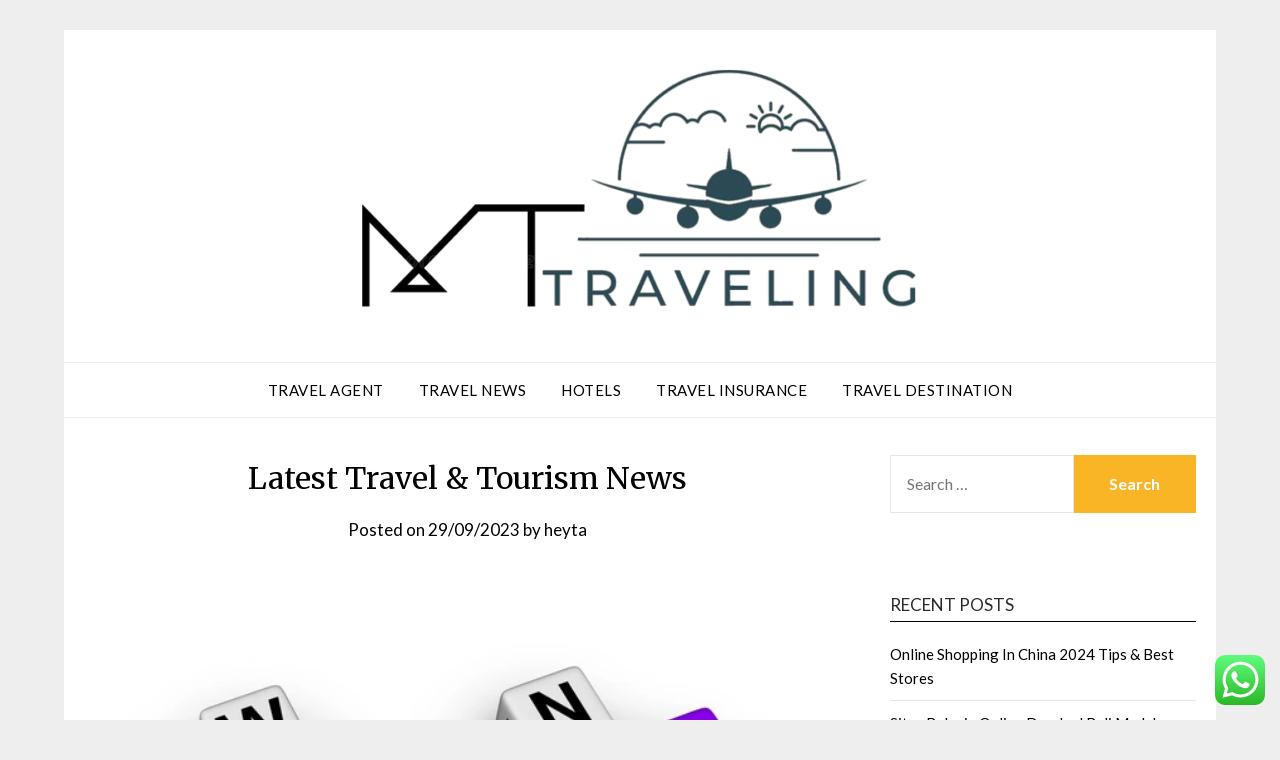

--- FILE ---
content_type: text/html; charset=UTF-8
request_url: https://mytraveling.my.id/latest-travel-tourism-news-2.html
body_size: 13776
content:
<!doctype html>
<html lang="en-US" prefix="og: https://ogp.me/ns#">
<head>
	<meta charset="UTF-8">
	<meta name="viewport" content="width=device-width, initial-scale=1">
	<link rel="profile" href="https://gmpg.org/xfn/11">
	
<!-- Search Engine Optimization by Rank Math PRO - https://rankmath.com/ -->
<title>Latest Travel &amp; Tourism News - MT</title>
<meta name="description" content="Discover exciting world occasions, luxury travel deals, security suggestions and more. View the most recent worldwide travel news and data at T+L. This"/>
<meta name="robots" content="index, follow, max-snippet:-1, max-video-preview:-1, max-image-preview:large"/>
<link rel="canonical" href="https://mytraveling.my.id/latest-travel-tourism-news-2.html" />
<meta property="og:locale" content="en_US" />
<meta property="og:type" content="article" />
<meta property="og:title" content="Latest Travel &amp; Tourism News - MT" />
<meta property="og:description" content="Discover exciting world occasions, luxury travel deals, security suggestions and more. View the most recent worldwide travel news and data at T+L. This" />
<meta property="og:url" content="https://mytraveling.my.id/latest-travel-tourism-news-2.html" />
<meta property="og:site_name" content="MT" />
<meta property="article:tag" content="Travel News" />
<meta property="article:section" content="Travel News" />
<meta property="article:published_time" content="2023-09-29T10:38:00+07:00" />
<meta name="twitter:card" content="summary_large_image" />
<meta name="twitter:title" content="Latest Travel &amp; Tourism News - MT" />
<meta name="twitter:description" content="Discover exciting world occasions, luxury travel deals, security suggestions and more. View the most recent worldwide travel news and data at T+L. This" />
<meta name="twitter:label1" content="Written by" />
<meta name="twitter:data1" content="heyta" />
<meta name="twitter:label2" content="Time to read" />
<meta name="twitter:data2" content="Less than a minute" />
<script type="application/ld+json" class="rank-math-schema-pro">{"@context":"https://schema.org","@graph":[{"@type":["Person","Organization"],"@id":"https://mytraveling.my.id/#person","name":"MT","logo":{"@type":"ImageObject","@id":"https://mytraveling.my.id/#logo","url":"https://mytraveling.my.id/wp-content/uploads/2024/11/cropped-cropped-bg111-1-150x150.png","contentUrl":"https://mytraveling.my.id/wp-content/uploads/2024/11/cropped-cropped-bg111-1-150x150.png","caption":"MT","inLanguage":"en-US"},"image":{"@type":"ImageObject","@id":"https://mytraveling.my.id/#logo","url":"https://mytraveling.my.id/wp-content/uploads/2024/11/cropped-cropped-bg111-1-150x150.png","contentUrl":"https://mytraveling.my.id/wp-content/uploads/2024/11/cropped-cropped-bg111-1-150x150.png","caption":"MT","inLanguage":"en-US"}},{"@type":"WebSite","@id":"https://mytraveling.my.id/#website","url":"https://mytraveling.my.id","name":"MT","publisher":{"@id":"https://mytraveling.my.id/#person"},"inLanguage":"en-US"},{"@type":"ImageObject","@id":"https://image.shutterstock.com/image-illustration/world-travel-news-600w-105079283.jpg","url":"https://image.shutterstock.com/image-illustration/world-travel-news-600w-105079283.jpg","width":"200","height":"200","inLanguage":"en-US"},{"@type":"WebPage","@id":"https://mytraveling.my.id/latest-travel-tourism-news-2.html#webpage","url":"https://mytraveling.my.id/latest-travel-tourism-news-2.html","name":"Latest Travel &amp; Tourism News - MT","datePublished":"2023-09-29T10:38:00+07:00","dateModified":"2023-09-29T10:38:00+07:00","isPartOf":{"@id":"https://mytraveling.my.id/#website"},"primaryImageOfPage":{"@id":"https://image.shutterstock.com/image-illustration/world-travel-news-600w-105079283.jpg"},"inLanguage":"en-US"},{"@type":"Person","@id":"https://mytraveling.my.id/author/heyta","name":"heyta","url":"https://mytraveling.my.id/author/heyta","image":{"@type":"ImageObject","@id":"https://secure.gravatar.com/avatar/878a048e06d6d0503f84665fd4e01679193a59026490fe7af11df282fef1c053?s=96&amp;d=mm&amp;r=g","url":"https://secure.gravatar.com/avatar/878a048e06d6d0503f84665fd4e01679193a59026490fe7af11df282fef1c053?s=96&amp;d=mm&amp;r=g","caption":"heyta","inLanguage":"en-US"},"sameAs":["https://mytraveling.my.id/"]},{"@type":"BlogPosting","headline":"Latest Travel &amp; Tourism News - MT","datePublished":"2023-09-29T10:38:00+07:00","dateModified":"2023-09-29T10:38:00+07:00","articleSection":"Travel News","author":{"@id":"https://mytraveling.my.id/author/heyta","name":"heyta"},"publisher":{"@id":"https://mytraveling.my.id/#person"},"description":"Discover exciting world occasions, luxury travel deals, security suggestions and more. View the most recent worldwide travel news and data at T+L. This","name":"Latest Travel &amp; Tourism News - MT","@id":"https://mytraveling.my.id/latest-travel-tourism-news-2.html#richSnippet","isPartOf":{"@id":"https://mytraveling.my.id/latest-travel-tourism-news-2.html#webpage"},"image":{"@id":"https://image.shutterstock.com/image-illustration/world-travel-news-600w-105079283.jpg"},"inLanguage":"en-US","mainEntityOfPage":{"@id":"https://mytraveling.my.id/latest-travel-tourism-news-2.html#webpage"}}]}</script>
<!-- /Rank Math WordPress SEO plugin -->

<link rel='dns-prefetch' href='//fonts.googleapis.com' />
<link rel="alternate" type="application/rss+xml" title="MT &raquo; Feed" href="https://mytraveling.my.id/feed" />
<link rel="alternate" title="oEmbed (JSON)" type="application/json+oembed" href="https://mytraveling.my.id/wp-json/oembed/1.0/embed?url=https%3A%2F%2Fmytraveling.my.id%2Flatest-travel-tourism-news-2.html" />
<link rel="alternate" title="oEmbed (XML)" type="text/xml+oembed" href="https://mytraveling.my.id/wp-json/oembed/1.0/embed?url=https%3A%2F%2Fmytraveling.my.id%2Flatest-travel-tourism-news-2.html&#038;format=xml" />
<style id='wp-img-auto-sizes-contain-inline-css' type='text/css'>
img:is([sizes=auto i],[sizes^="auto," i]){contain-intrinsic-size:3000px 1500px}
/*# sourceURL=wp-img-auto-sizes-contain-inline-css */
</style>

<link rel='stylesheet' id='ht_ctc_main_css-css' href='https://mytraveling.my.id/wp-content/plugins/click-to-chat-for-whatsapp/new/inc/assets/css/main.css?ver=4.36' type='text/css' media='all' />
<style id='wp-emoji-styles-inline-css' type='text/css'>

	img.wp-smiley, img.emoji {
		display: inline !important;
		border: none !important;
		box-shadow: none !important;
		height: 1em !important;
		width: 1em !important;
		margin: 0 0.07em !important;
		vertical-align: -0.1em !important;
		background: none !important;
		padding: 0 !important;
	}
/*# sourceURL=wp-emoji-styles-inline-css */
</style>
<link rel='stylesheet' id='wp-block-library-css' href='https://mytraveling.my.id/wp-includes/css/dist/block-library/style.min.css?ver=6.9' type='text/css' media='all' />
<style id='global-styles-inline-css' type='text/css'>
:root{--wp--preset--aspect-ratio--square: 1;--wp--preset--aspect-ratio--4-3: 4/3;--wp--preset--aspect-ratio--3-4: 3/4;--wp--preset--aspect-ratio--3-2: 3/2;--wp--preset--aspect-ratio--2-3: 2/3;--wp--preset--aspect-ratio--16-9: 16/9;--wp--preset--aspect-ratio--9-16: 9/16;--wp--preset--color--black: #000000;--wp--preset--color--cyan-bluish-gray: #abb8c3;--wp--preset--color--white: #ffffff;--wp--preset--color--pale-pink: #f78da7;--wp--preset--color--vivid-red: #cf2e2e;--wp--preset--color--luminous-vivid-orange: #ff6900;--wp--preset--color--luminous-vivid-amber: #fcb900;--wp--preset--color--light-green-cyan: #7bdcb5;--wp--preset--color--vivid-green-cyan: #00d084;--wp--preset--color--pale-cyan-blue: #8ed1fc;--wp--preset--color--vivid-cyan-blue: #0693e3;--wp--preset--color--vivid-purple: #9b51e0;--wp--preset--gradient--vivid-cyan-blue-to-vivid-purple: linear-gradient(135deg,rgb(6,147,227) 0%,rgb(155,81,224) 100%);--wp--preset--gradient--light-green-cyan-to-vivid-green-cyan: linear-gradient(135deg,rgb(122,220,180) 0%,rgb(0,208,130) 100%);--wp--preset--gradient--luminous-vivid-amber-to-luminous-vivid-orange: linear-gradient(135deg,rgb(252,185,0) 0%,rgb(255,105,0) 100%);--wp--preset--gradient--luminous-vivid-orange-to-vivid-red: linear-gradient(135deg,rgb(255,105,0) 0%,rgb(207,46,46) 100%);--wp--preset--gradient--very-light-gray-to-cyan-bluish-gray: linear-gradient(135deg,rgb(238,238,238) 0%,rgb(169,184,195) 100%);--wp--preset--gradient--cool-to-warm-spectrum: linear-gradient(135deg,rgb(74,234,220) 0%,rgb(151,120,209) 20%,rgb(207,42,186) 40%,rgb(238,44,130) 60%,rgb(251,105,98) 80%,rgb(254,248,76) 100%);--wp--preset--gradient--blush-light-purple: linear-gradient(135deg,rgb(255,206,236) 0%,rgb(152,150,240) 100%);--wp--preset--gradient--blush-bordeaux: linear-gradient(135deg,rgb(254,205,165) 0%,rgb(254,45,45) 50%,rgb(107,0,62) 100%);--wp--preset--gradient--luminous-dusk: linear-gradient(135deg,rgb(255,203,112) 0%,rgb(199,81,192) 50%,rgb(65,88,208) 100%);--wp--preset--gradient--pale-ocean: linear-gradient(135deg,rgb(255,245,203) 0%,rgb(182,227,212) 50%,rgb(51,167,181) 100%);--wp--preset--gradient--electric-grass: linear-gradient(135deg,rgb(202,248,128) 0%,rgb(113,206,126) 100%);--wp--preset--gradient--midnight: linear-gradient(135deg,rgb(2,3,129) 0%,rgb(40,116,252) 100%);--wp--preset--font-size--small: 13px;--wp--preset--font-size--medium: 20px;--wp--preset--font-size--large: 36px;--wp--preset--font-size--x-large: 42px;--wp--preset--spacing--20: 0.44rem;--wp--preset--spacing--30: 0.67rem;--wp--preset--spacing--40: 1rem;--wp--preset--spacing--50: 1.5rem;--wp--preset--spacing--60: 2.25rem;--wp--preset--spacing--70: 3.38rem;--wp--preset--spacing--80: 5.06rem;--wp--preset--shadow--natural: 6px 6px 9px rgba(0, 0, 0, 0.2);--wp--preset--shadow--deep: 12px 12px 50px rgba(0, 0, 0, 0.4);--wp--preset--shadow--sharp: 6px 6px 0px rgba(0, 0, 0, 0.2);--wp--preset--shadow--outlined: 6px 6px 0px -3px rgb(255, 255, 255), 6px 6px rgb(0, 0, 0);--wp--preset--shadow--crisp: 6px 6px 0px rgb(0, 0, 0);}:where(.is-layout-flex){gap: 0.5em;}:where(.is-layout-grid){gap: 0.5em;}body .is-layout-flex{display: flex;}.is-layout-flex{flex-wrap: wrap;align-items: center;}.is-layout-flex > :is(*, div){margin: 0;}body .is-layout-grid{display: grid;}.is-layout-grid > :is(*, div){margin: 0;}:where(.wp-block-columns.is-layout-flex){gap: 2em;}:where(.wp-block-columns.is-layout-grid){gap: 2em;}:where(.wp-block-post-template.is-layout-flex){gap: 1.25em;}:where(.wp-block-post-template.is-layout-grid){gap: 1.25em;}.has-black-color{color: var(--wp--preset--color--black) !important;}.has-cyan-bluish-gray-color{color: var(--wp--preset--color--cyan-bluish-gray) !important;}.has-white-color{color: var(--wp--preset--color--white) !important;}.has-pale-pink-color{color: var(--wp--preset--color--pale-pink) !important;}.has-vivid-red-color{color: var(--wp--preset--color--vivid-red) !important;}.has-luminous-vivid-orange-color{color: var(--wp--preset--color--luminous-vivid-orange) !important;}.has-luminous-vivid-amber-color{color: var(--wp--preset--color--luminous-vivid-amber) !important;}.has-light-green-cyan-color{color: var(--wp--preset--color--light-green-cyan) !important;}.has-vivid-green-cyan-color{color: var(--wp--preset--color--vivid-green-cyan) !important;}.has-pale-cyan-blue-color{color: var(--wp--preset--color--pale-cyan-blue) !important;}.has-vivid-cyan-blue-color{color: var(--wp--preset--color--vivid-cyan-blue) !important;}.has-vivid-purple-color{color: var(--wp--preset--color--vivid-purple) !important;}.has-black-background-color{background-color: var(--wp--preset--color--black) !important;}.has-cyan-bluish-gray-background-color{background-color: var(--wp--preset--color--cyan-bluish-gray) !important;}.has-white-background-color{background-color: var(--wp--preset--color--white) !important;}.has-pale-pink-background-color{background-color: var(--wp--preset--color--pale-pink) !important;}.has-vivid-red-background-color{background-color: var(--wp--preset--color--vivid-red) !important;}.has-luminous-vivid-orange-background-color{background-color: var(--wp--preset--color--luminous-vivid-orange) !important;}.has-luminous-vivid-amber-background-color{background-color: var(--wp--preset--color--luminous-vivid-amber) !important;}.has-light-green-cyan-background-color{background-color: var(--wp--preset--color--light-green-cyan) !important;}.has-vivid-green-cyan-background-color{background-color: var(--wp--preset--color--vivid-green-cyan) !important;}.has-pale-cyan-blue-background-color{background-color: var(--wp--preset--color--pale-cyan-blue) !important;}.has-vivid-cyan-blue-background-color{background-color: var(--wp--preset--color--vivid-cyan-blue) !important;}.has-vivid-purple-background-color{background-color: var(--wp--preset--color--vivid-purple) !important;}.has-black-border-color{border-color: var(--wp--preset--color--black) !important;}.has-cyan-bluish-gray-border-color{border-color: var(--wp--preset--color--cyan-bluish-gray) !important;}.has-white-border-color{border-color: var(--wp--preset--color--white) !important;}.has-pale-pink-border-color{border-color: var(--wp--preset--color--pale-pink) !important;}.has-vivid-red-border-color{border-color: var(--wp--preset--color--vivid-red) !important;}.has-luminous-vivid-orange-border-color{border-color: var(--wp--preset--color--luminous-vivid-orange) !important;}.has-luminous-vivid-amber-border-color{border-color: var(--wp--preset--color--luminous-vivid-amber) !important;}.has-light-green-cyan-border-color{border-color: var(--wp--preset--color--light-green-cyan) !important;}.has-vivid-green-cyan-border-color{border-color: var(--wp--preset--color--vivid-green-cyan) !important;}.has-pale-cyan-blue-border-color{border-color: var(--wp--preset--color--pale-cyan-blue) !important;}.has-vivid-cyan-blue-border-color{border-color: var(--wp--preset--color--vivid-cyan-blue) !important;}.has-vivid-purple-border-color{border-color: var(--wp--preset--color--vivid-purple) !important;}.has-vivid-cyan-blue-to-vivid-purple-gradient-background{background: var(--wp--preset--gradient--vivid-cyan-blue-to-vivid-purple) !important;}.has-light-green-cyan-to-vivid-green-cyan-gradient-background{background: var(--wp--preset--gradient--light-green-cyan-to-vivid-green-cyan) !important;}.has-luminous-vivid-amber-to-luminous-vivid-orange-gradient-background{background: var(--wp--preset--gradient--luminous-vivid-amber-to-luminous-vivid-orange) !important;}.has-luminous-vivid-orange-to-vivid-red-gradient-background{background: var(--wp--preset--gradient--luminous-vivid-orange-to-vivid-red) !important;}.has-very-light-gray-to-cyan-bluish-gray-gradient-background{background: var(--wp--preset--gradient--very-light-gray-to-cyan-bluish-gray) !important;}.has-cool-to-warm-spectrum-gradient-background{background: var(--wp--preset--gradient--cool-to-warm-spectrum) !important;}.has-blush-light-purple-gradient-background{background: var(--wp--preset--gradient--blush-light-purple) !important;}.has-blush-bordeaux-gradient-background{background: var(--wp--preset--gradient--blush-bordeaux) !important;}.has-luminous-dusk-gradient-background{background: var(--wp--preset--gradient--luminous-dusk) !important;}.has-pale-ocean-gradient-background{background: var(--wp--preset--gradient--pale-ocean) !important;}.has-electric-grass-gradient-background{background: var(--wp--preset--gradient--electric-grass) !important;}.has-midnight-gradient-background{background: var(--wp--preset--gradient--midnight) !important;}.has-small-font-size{font-size: var(--wp--preset--font-size--small) !important;}.has-medium-font-size{font-size: var(--wp--preset--font-size--medium) !important;}.has-large-font-size{font-size: var(--wp--preset--font-size--large) !important;}.has-x-large-font-size{font-size: var(--wp--preset--font-size--x-large) !important;}
/*# sourceURL=global-styles-inline-css */
</style>

<style id='classic-theme-styles-inline-css' type='text/css'>
/*! This file is auto-generated */
.wp-block-button__link{color:#fff;background-color:#32373c;border-radius:9999px;box-shadow:none;text-decoration:none;padding:calc(.667em + 2px) calc(1.333em + 2px);font-size:1.125em}.wp-block-file__button{background:#32373c;color:#fff;text-decoration:none}
/*# sourceURL=/wp-includes/css/classic-themes.min.css */
</style>
<link rel='stylesheet' id='font-awesome-css' href='https://mytraveling.my.id/wp-content/themes/responsiveblogily/css/font-awesome.min.css?ver=6.9' type='text/css' media='all' />
<link rel='stylesheet' id='responsiveblogily-style-css' href='https://mytraveling.my.id/wp-content/themes/responsiveblogily/style.css?ver=6.9' type='text/css' media='all' />
<link rel='stylesheet' id='responsiveblogily-google-fonts-css' href='//fonts.googleapis.com/css?family=Lato%3A300%2C400%2C700%2C900%7CMerriweather%3A400%2C700&#038;ver=6.9' type='text/css' media='all' />
<script type="text/javascript" src="https://mytraveling.my.id/wp-includes/js/jquery/jquery.min.js?ver=3.7.1" id="jquery-core-js"></script>
<script type="text/javascript" src="https://mytraveling.my.id/wp-includes/js/jquery/jquery-migrate.min.js?ver=3.4.1" id="jquery-migrate-js"></script>
<link rel="https://api.w.org/" href="https://mytraveling.my.id/wp-json/" /><link rel="alternate" title="JSON" type="application/json" href="https://mytraveling.my.id/wp-json/wp/v2/posts/700" /><link rel="EditURI" type="application/rsd+xml" title="RSD" href="https://mytraveling.my.id/xmlrpc.php?rsd" />
<meta name="generator" content="WordPress 6.9" />
<link rel='shortlink' href='https://mytraveling.my.id/?p=700' />

		<style type="text/css">


			.website-content { background: ; }

			body, .site, .swidgets-wrap h3, .post-data-text { background: ; }
			.site-title a, .site-description { color: ; }
			.site-branding { background-color:  !important; }
			.main-navigation ul li a, .main-navigation ul li .sub-arrow, .super-menu .toggle-mobile-menu,.toggle-mobile-menu:before, .mobile-menu-active .smenu-hide { color: ; }
			#smobile-menu.show .main-navigation ul ul.children.active, #smobile-menu.show .main-navigation ul ul.sub-menu.active, #smobile-menu.show .main-navigation ul li, .smenu-hide.toggle-mobile-menu.menu-toggle, #smobile-menu.show .main-navigation ul li, .primary-menu ul li ul.children li, .primary-menu ul li ul.sub-menu li, .primary-menu .pmenu, .super-menu { border-color: ; border-bottom-color: ; }
			#secondary .widget h3, #secondary .widget h3 a, #secondary .widget h4, #secondary .widget h1, #secondary .widget h2, #secondary .widget h5, #secondary .widget h6 { color: ; }
			#secondary .widget a, #secondary a, #secondary .widget li a , #secondary span.sub-arrow{ color: ; }
			#secondary, #secondary .widget, #secondary .widget p, #secondary .widget li, .widget time.rpwe-time.published { color: ; }
			#secondary .swidgets-wrap, #secondary .widget ul li, .featured-sidebar .search-field { border-color: ; }
			.site-info, .footer-column-three input.search-submit, .footer-column-three p, .footer-column-three li, .footer-column-three td, .footer-column-three th, .footer-column-three caption { color: ; }
			.footer-column-three h3, .footer-column-three h4, .footer-column-three h5, .footer-column-three h6, .footer-column-three h1, .footer-column-three h2, .footer-column-three h4, .footer-column-three h3 a { color: ; }
			.footer-column-three a, .footer-column-three li a, .footer-column-three .widget a, .footer-column-three .sub-arrow { color: ; }
			.footer-column-three h3:after { background: ; }
			.site-info, .widget ul li, .footer-column-three input.search-field, .footer-column-three input.search-submit { border-color: ; }
			.site-footer { background-color: ; }
					.featured-sidebar .widget_search input.search-submit{ background: ; }

			.archive .page-header h1, .blogposts-list h2 a, .blogposts-list h2 a:hover, .blogposts-list h2 a:active, .search-results h1.page-title { color: ; }
			.blogposts-list .post-data-text, .blogposts-list .post-data-text a{ color: ; }
			.blogposts-list p { color: ; }
			.page-numbers li a, .blogposts-list .blogpost-button { background: ; }
			.page-numbers li a, .blogposts-list .blogpost-button, span.page-numbers.dots, .page-numbers.current, .page-numbers li a:hover { color: ; }
			.archive .page-header h1, .search-results h1.page-title, .blogposts-list.fbox, span.page-numbers.dots, .page-numbers li a, .page-numbers.current { border-color: ; }
			.blogposts-list .post-data-divider { background: ; }
			.page .comments-area .comment-author, .page .comments-area .comment-author a, .page .comments-area .comments-title, .page .content-area h1, .page .content-area h2, .page .content-area h3, .page .content-area h4, .page .content-area h5, .page .content-area h6, .page .content-area th, .single  .comments-area .comment-author, .single .comments-area .comment-author a, .single .comments-area .comments-title, .single .content-area h1, .single .content-area h2, .single .content-area h3, .single .content-area h4, .single .content-area h5, .single .content-area h6, .single .content-area th, .search-no-results h1, .error404 h1 { color: ; }
			.single .post-data-text, .page .post-data-text, .page .post-data-text a, .single .post-data-text a, .comments-area .comment-meta .comment-metadata a { color: ; }
			.page .content-area p, .page article, .page .content-area table, .page .content-area dd, .page .content-area dt, .page .content-area address, .page .content-area .entry-content, .page .content-area li, .page .content-area ol, .single .content-area p, .single article, .single .content-area table, .single .content-area dd, .single .content-area dt, .single .content-area address, .single .entry-content, .single .content-area li, .single .content-area ol, .search-no-results .page-content p { color: ; }
			.single .entry-content a, .page .entry-content a, .comment-content a, .comments-area .reply a, .logged-in-as a, .comments-area .comment-respond a { color: ; }
			.comments-area p.form-submit input { background: ; }
			.error404 .page-content p, .error404 input.search-submit, .search-no-results input.search-submit { color: ; }
			.page .comments-area, .page article.fbox, .page article tr, .page .comments-area ol.comment-list ol.children li, .page .comments-area ol.comment-list .comment, .single .comments-area, .single article.fbox, .single article tr, .comments-area ol.comment-list ol.children li, .comments-area ol.comment-list .comment, .error404 main#main, .error404 .search-form label, .search-no-results .search-form label, .error404 input.search-submit, .search-no-results input.search-submit, .error404 main#main, .search-no-results section.fbox.no-results.not-found, .archive .page-header h1{ border-color: ; }
			.single .post-data-divider, .page .post-data-divider { background: ; }
			.single .comments-area p.form-submit input, .page .comments-area p.form-submit input { color: ; }
			.bottom-header-wrapper { padding-top: px; }
			.bottom-header-wrapper { padding-bottom: px; }
			.bottom-header-wrapper { background: ; }
			.bottom-header-wrapper *{ color: ; }
			.header-widget a, .header-widget li a, .header-widget i.fa { color: ; }
			.header-widget, .header-widget p, .header-widget li, .header-widget .textwidget { color: ; }
			.header-widget .widget-title, .header-widget h1, .header-widget h3, .header-widget h2, .header-widget h4, .header-widget h5, .header-widget h6{ color: ; }
			.header-widget.swidgets-wrap, .header-widget ul li, .header-widget .search-field { border-color: ; }


			.header-widgets-wrapper .swidgets-wrap{ background: ; }
			.primary-menu .pmenu, .super-menu, #smobile-menu, .primary-menu ul li ul.children, .primary-menu ul li ul.sub-menu { background-color: ; }
			#secondary .swidgets-wrap{ background: ; }
			#secondary .swidget { border-color: ; }
			.archive article.fbox, .search-results article.fbox, .blog article.fbox { background: ; }


			.comments-area, .single article.fbox, .page article.fbox { background: ; }
		</style>
				<style type="text/css">

			.site-title a,
			.site-description {
				color: #blank;
			}

							.site-title,
				.site-description {
					display:none;
				}
				.content-wrap.below-nav-img {
					margin-top: -8px;
				}
			
			"
			
						</style>
		<link rel="icon" href="https://mytraveling.my.id/wp-content/uploads/2024/11/cropped-cropped-bg111-32x32.png" sizes="32x32" />
<link rel="icon" href="https://mytraveling.my.id/wp-content/uploads/2024/11/cropped-cropped-bg111-192x192.png" sizes="192x192" />
<link rel="apple-touch-icon" href="https://mytraveling.my.id/wp-content/uploads/2024/11/cropped-cropped-bg111-180x180.png" />
<meta name="msapplication-TileImage" content="https://mytraveling.my.id/wp-content/uploads/2024/11/cropped-cropped-bg111-270x270.png" />
</head>

<body class="wp-singular post-template-default single single-post postid-700 single-format-standard wp-custom-logo wp-theme-responsiveblogily masthead-fixed">
 
<a class="skip-link screen-reader-text" href="#content">
Skip to content</a>

	<div id="page" class="site">

		<header id="masthead" class="sheader site-header clearfix">
			<div class="content-wrap">

				
					<div class="site-branding branding-logo">
						<a href="https://mytraveling.my.id/" class="custom-logo-link" rel="home"><img width="559" height="250" src="https://mytraveling.my.id/wp-content/uploads/2024/11/cropped-cropped-bg111-1.png" class="custom-logo" alt="MT" decoding="async" fetchpriority="high" srcset="https://mytraveling.my.id/wp-content/uploads/2024/11/cropped-cropped-bg111-1.png 559w, https://mytraveling.my.id/wp-content/uploads/2024/11/cropped-cropped-bg111-1-300x134.png 300w" sizes="(max-width: 559px) 100vw, 559px" /></a>
											<p class="site-title"><a href="https://mytraveling.my.id/" rel="home">MT</a></p>
														<p class="site-description">Travel News Info</p>
													
					</div><!-- .site-branding -->

				
					</div>

					<nav id="primary-site-navigation" class="primary-menu main-navigation clearfix">

						<a href="#" id="pull" class="smenu-hide toggle-mobile-menu menu-toggle" aria-controls="secondary-menu" aria-expanded="false">Menu</a>

						<div class="content-wrap text-center">
							<div class="center-main-menu">
								<div class="menu-menu-nav-container"><ul id="primary-menu" class="pmenu"><li id="menu-item-10010816" class="menu-item menu-item-type-taxonomy menu-item-object-category menu-item-10010816"><a href="https://mytraveling.my.id/category/travel-agent">Travel Agent</a></li>
<li id="menu-item-10010817" class="menu-item menu-item-type-taxonomy menu-item-object-category current-post-ancestor current-menu-parent current-post-parent menu-item-10010817"><a href="https://mytraveling.my.id/category/travel-news">Travel News</a></li>
<li id="menu-item-10010818" class="menu-item menu-item-type-taxonomy menu-item-object-category menu-item-10010818"><a href="https://mytraveling.my.id/category/hotels">Hotels</a></li>
<li id="menu-item-10010819" class="menu-item menu-item-type-taxonomy menu-item-object-category menu-item-10010819"><a href="https://mytraveling.my.id/category/travel-insurance">Travel Insurance</a></li>
<li id="menu-item-10010820" class="menu-item menu-item-type-taxonomy menu-item-object-category menu-item-10010820"><a href="https://mytraveling.my.id/category/travel-destination">Travel Destination</a></li>
</ul></div>								</div>
							</div>

						</nav><!-- #primary-site-navigation -->
						<div class="content-wrap">

							<div class="super-menu clearfix">
								<div class="super-menu-inner">
									<a href="#" id="pull" class="toggle-mobile-menu menu-toggle" aria-controls="secondary-menu" aria-expanded="false">Menu</a>
								</div>
							</div>
						</div>
						<div id="mobile-menu-overlay"></div>

					</header>
					<!-- Image banner -->
					
					<!-- Image banner -->

					<div id="content" class="site-content clearfix">
						<div class="content-wrap">
							<div class="website-content">

	<div id="primary" class="featured-content content-area">
		<main id="main" class="site-main">

		
<article id="post-700" class="posts-entry fbox post-700 post type-post status-publish format-standard hentry category-travel-news tag-travel-news">
			<header class="entry-header">
		<h1 class="entry-title">Latest Travel &#038; Tourism News</h1>		<div class="entry-meta">
			<div class="blog-data-wrapper">
				<div class="post-data-divider"></div>
				<div class="post-data-positioning">
					<div class="post-data-text">
						<span class="posted-on">Posted on <a href="https://mytraveling.my.id/latest-travel-tourism-news-2.html" rel="bookmark"><time class="entry-date published updated" datetime="2023-09-29T10:38:00+07:00">29/09/2023</time></a></span><span class="byline"> by <span class="author vcard"><a class="url fn n" href="https://mytraveling.my.id/author/heyta">heyta</a></span></span>					</div>
				</div>
			</div>
		</div><!-- .entry-meta -->
			</header><!-- .entry-header -->

	<div class="entry-content">
		<p><img decoding="async" class='wp-post-image' style='display: block;margin-left:auto;margin-right:auto;' src="https://image.shutterstock.com/image-illustration/world-travel-news-600w-105079283.jpg" width="800px" alt="Travel News"/></p>
<p>Discover exciting world occasions, luxury travel deals, security suggestions and more. View the most recent worldwide travel news and data at T+L. This website is using a safety service to protect itself from on-line assaults. Explore the newest travel news, advice, updates, upcoming exclusive deals and extra.  How Allianz helps travel advisors speed up business  progress and strengthen customer loyalty.</p>
<p><img decoding="async" class='aligncenter' style='display: block;margin-left:auto;margin-right:auto;' src=" https://i.ibb.co/QJWWq3q/S0w-H7-EZ0aeo.webp" width="809px" alt="Travel News"/></p>

			</div><!-- .entry-content -->
</article><!-- #post-700 -->

		</main><!-- #main -->
	</div><!-- #primary -->


<aside id="secondary" class="featured-sidebar widget-area">
	<section id="search-2" class="fbox swidgets-wrap widget widget_search"><form role="search" method="get" class="search-form" action="https://mytraveling.my.id/">
				<label>
					<span class="screen-reader-text">Search for:</span>
					<input type="search" class="search-field" placeholder="Search &hellip;" value="" name="s" />
				</label>
				<input type="submit" class="search-submit" value="Search" />
			</form></section>
		<section id="recent-posts-2" class="fbox swidgets-wrap widget widget_recent_entries">
		<div class="swidget"><div class="sidebar-title-border"><h3 class="widget-title">Recent Posts</h3></div></div>
		<ul>
											<li>
					<a href="https://mytraveling.my.id/online-shopping-in-china-2024-tips-best-stores.html">Online Shopping In China 2024 Tips &#038; Best Stores</a>
									</li>
											<li>
					<a href="https://mytraveling.my.id/situs-belanja-online-dan-jual-beli-mudah-terpercaya.html">Situs Belanja Online Dan Jual Beli Mudah Terpercaya</a>
									</li>
											<li>
					<a href="https://mytraveling.my.id/the-latest-news-headlines.html">The Latest News &#038; Headlines</a>
									</li>
											<li>
					<a href="https://mytraveling.my.id/technology-newest-tech-news-articles-at-present.html">Technology: Newest Tech News Articles At Present</a>
									</li>
											<li>
					<a href="https://mytraveling.my.id/the-latest-news-headlines-2.html">The Latest News &#038; Headlines</a>
									</li>
					</ul>

		</section><section id="tag_cloud-2" class="fbox swidgets-wrap widget widget_tag_cloud"><div class="swidget"><div class="sidebar-title-border"><h3 class="widget-title">Tags</h3></div></div><div class="tagcloud"><a href="https://mytraveling.my.id/tag/activities" class="tag-cloud-link tag-link-258 tag-link-position-1" style="font-size: 8pt;" aria-label="activities (5 items)">activities</a>
<a href="https://mytraveling.my.id/tag/after" class="tag-cloud-link tag-link-190 tag-link-position-2" style="font-size: 8.9514563106796pt;" aria-label="after (6 items)">after</a>
<a href="https://mytraveling.my.id/tag/analysis" class="tag-cloud-link tag-link-89 tag-link-position-3" style="font-size: 13.029126213592pt;" aria-label="analysis (13 items)">analysis</a>
<a href="https://mytraveling.my.id/tag/automotive" class="tag-cloud-link tag-link-31 tag-link-position-4" style="font-size: 8.9514563106796pt;" aria-label="automotive (6 items)">automotive</a>
<a href="https://mytraveling.my.id/tag/beauty" class="tag-cloud-link tag-link-401 tag-link-position-5" style="font-size: 9.631067961165pt;" aria-label="beauty (7 items)">beauty</a>
<a href="https://mytraveling.my.id/tag/breaking" class="tag-cloud-link tag-link-104 tag-link-position-6" style="font-size: 10.990291262136pt;" aria-label="breaking (9 items)">breaking</a>
<a href="https://mytraveling.my.id/tag/business" class="tag-cloud-link tag-link-16 tag-link-position-7" style="font-size: 16.427184466019pt;" aria-label="business (24 items)">business</a>
<a href="https://mytraveling.my.id/tag/business-news" class="tag-cloud-link tag-link-8 tag-link-position-8" style="font-size: 8.9514563106796pt;" aria-label="Business News (6 items)">Business News</a>
<a href="https://mytraveling.my.id/tag/design" class="tag-cloud-link tag-link-350 tag-link-position-9" style="font-size: 8pt;" aria-label="design (5 items)">design</a>
<a href="https://mytraveling.my.id/tag/estate" class="tag-cloud-link tag-link-90 tag-link-position-10" style="font-size: 13.436893203883pt;" aria-label="estate (14 items)">estate</a>
<a href="https://mytraveling.my.id/tag/evaluation" class="tag-cloud-link tag-link-156 tag-link-position-11" style="font-size: 8.9514563106796pt;" aria-label="evaluation (6 items)">evaluation</a>
<a href="https://mytraveling.my.id/tag/evaluations" class="tag-cloud-link tag-link-428 tag-link-position-12" style="font-size: 8pt;" aria-label="evaluations (5 items)">evaluations</a>
<a href="https://mytraveling.my.id/tag/fifu" class="tag-cloud-link tag-link-3 tag-link-position-13" style="font-size: 15.339805825243pt;" aria-label="fifu (20 items)">fifu</a>
<a href="https://mytraveling.my.id/tag/gadget" class="tag-cloud-link tag-link-122 tag-link-position-14" style="font-size: 8.9514563106796pt;" aria-label="gadget (6 items)">gadget</a>
<a href="https://mytraveling.my.id/tag/greatest" class="tag-cloud-link tag-link-126 tag-link-position-15" style="font-size: 9.631067961165pt;" aria-label="greatest (7 items)">greatest</a>
<a href="https://mytraveling.my.id/tag/headlines" class="tag-cloud-link tag-link-306 tag-link-position-16" style="font-size: 10.31067961165pt;" aria-label="headlines (8 items)">headlines</a>
<a href="https://mytraveling.my.id/tag/health" class="tag-cloud-link tag-link-252 tag-link-position-17" style="font-size: 9.631067961165pt;" aria-label="health (7 items)">health</a>
<a href="https://mytraveling.my.id/tag/hotels" class="tag-cloud-link tag-link-6 tag-link-position-18" style="font-size: 21.728155339806pt;" aria-label="Hotels (60 items)">Hotels</a>
<a href="https://mytraveling.my.id/tag/improvement" class="tag-cloud-link tag-link-383 tag-link-position-19" style="font-size: 10.31067961165pt;" aria-label="improvement (8 items)">improvement</a>
<a href="https://mytraveling.my.id/tag/information" class="tag-cloud-link tag-link-139 tag-link-position-20" style="font-size: 11.533980582524pt;" aria-label="information (10 items)">information</a>
<a href="https://mytraveling.my.id/tag/international" class="tag-cloud-link tag-link-100 tag-link-position-21" style="font-size: 9.631067961165pt;" aria-label="international (7 items)">international</a>
<a href="https://mytraveling.my.id/tag/jewellery" class="tag-cloud-link tag-link-276 tag-link-position-22" style="font-size: 13.029126213592pt;" aria-label="jewellery (13 items)">jewellery</a>
<a href="https://mytraveling.my.id/tag/jewelry" class="tag-cloud-link tag-link-263 tag-link-position-23" style="font-size: 14.52427184466pt;" aria-label="jewelry (17 items)">jewelry</a>
<a href="https://mytraveling.my.id/tag/latest" class="tag-cloud-link tag-link-166 tag-link-position-24" style="font-size: 16.155339805825pt;" aria-label="latest (23 items)">latest</a>
<a href="https://mytraveling.my.id/tag/market" class="tag-cloud-link tag-link-158 tag-link-position-25" style="font-size: 10.31067961165pt;" aria-label="market (8 items)">market</a>
<a href="https://mytraveling.my.id/tag/movies" class="tag-cloud-link tag-link-347 tag-link-position-26" style="font-size: 9.631067961165pt;" aria-label="movies (7 items)">movies</a>
<a href="https://mytraveling.my.id/tag/newest" class="tag-cloud-link tag-link-123 tag-link-position-27" style="font-size: 17.650485436893pt;" aria-label="newest (30 items)">newest</a>
<a href="https://mytraveling.my.id/tag/occasions" class="tag-cloud-link tag-link-66 tag-link-position-28" style="font-size: 8pt;" aria-label="occasions (5 items)">occasions</a>
<a href="https://mytraveling.my.id/tag/online" class="tag-cloud-link tag-link-94 tag-link-position-29" style="font-size: 16.427184466019pt;" aria-label="online (24 items)">online</a>
<a href="https://mytraveling.my.id/tag/photographs" class="tag-cloud-link tag-link-348 tag-link-position-30" style="font-size: 8.9514563106796pt;" aria-label="photographs (6 items)">photographs</a>
<a href="https://mytraveling.my.id/tag/photography" class="tag-cloud-link tag-link-459 tag-link-position-31" style="font-size: 8pt;" aria-label="photography (5 items)">photography</a>
<a href="https://mytraveling.my.id/tag/pictures" class="tag-cloud-link tag-link-365 tag-link-position-32" style="font-size: 8pt;" aria-label="pictures (5 items)">pictures</a>
<a href="https://mytraveling.my.id/tag/property" class="tag-cloud-link tag-link-364 tag-link-position-33" style="font-size: 8.9514563106796pt;" aria-label="property (6 items)">property</a>
<a href="https://mytraveling.my.id/tag/reside" class="tag-cloud-link tag-link-133 tag-link-position-34" style="font-size: 8pt;" aria-label="reside (5 items)">reside</a>
<a href="https://mytraveling.my.id/tag/sports" class="tag-cloud-link tag-link-237 tag-link-position-35" style="font-size: 12.077669902913pt;" aria-label="sports (11 items)">sports</a>
<a href="https://mytraveling.my.id/tag/stories" class="tag-cloud-link tag-link-389 tag-link-position-36" style="font-size: 8.9514563106796pt;" aria-label="stories (6 items)">stories</a>
<a href="https://mytraveling.my.id/tag/technology" class="tag-cloud-link tag-link-18 tag-link-position-37" style="font-size: 15.883495145631pt;" aria-label="technology (22 items)">technology</a>
<a href="https://mytraveling.my.id/tag/travel" class="tag-cloud-link tag-link-34 tag-link-position-38" style="font-size: 12.077669902913pt;" aria-label="travel (11 items)">travel</a>
<a href="https://mytraveling.my.id/tag/travel-agent" class="tag-cloud-link tag-link-788 tag-link-position-39" style="font-size: 21.728155339806pt;" aria-label="Travel Agent (60 items)">Travel Agent</a>
<a href="https://mytraveling.my.id/tag/travel-destination" class="tag-cloud-link tag-link-4 tag-link-position-40" style="font-size: 15.611650485437pt;" aria-label="Travel Destination (21 items)">Travel Destination</a>
<a href="https://mytraveling.my.id/tag/travel-insurance" class="tag-cloud-link tag-link-786 tag-link-position-41" style="font-size: 21.728155339806pt;" aria-label="Travel Insurance (60 items)">Travel Insurance</a>
<a href="https://mytraveling.my.id/tag/travel-news" class="tag-cloud-link tag-link-564 tag-link-position-42" style="font-size: 22pt;" aria-label="Travel News (63 items)">Travel News</a>
<a href="https://mytraveling.my.id/tag/updates" class="tag-cloud-link tag-link-185 tag-link-position-43" style="font-size: 12.485436893204pt;" aria-label="updates (12 items)">updates</a>
<a href="https://mytraveling.my.id/tag/wedding" class="tag-cloud-link tag-link-224 tag-link-position-44" style="font-size: 10.31067961165pt;" aria-label="wedding (8 items)">wedding</a>
<a href="https://mytraveling.my.id/tag/world" class="tag-cloud-link tag-link-285 tag-link-position-45" style="font-size: 8pt;" aria-label="world (5 items)">world</a></div>
</section><section id="nav_menu-2" class="fbox swidgets-wrap widget widget_nav_menu"><div class="swidget"><div class="sidebar-title-border"><h3 class="widget-title">About Us</h3></div></div><div class="menu-about-us-container"><ul id="menu-about-us" class="menu"><li id="menu-item-10011235" class="menu-item menu-item-type-post_type menu-item-object-page menu-item-10011235"><a href="https://mytraveling.my.id/contact-us">Contact Us</a></li>
<li id="menu-item-10011236" class="menu-item menu-item-type-post_type menu-item-object-page menu-item-10011236"><a href="https://mytraveling.my.id/disclosure-policy">Disclosure Policy</a></li>
<li id="menu-item-10011237" class="menu-item menu-item-type-post_type menu-item-object-page menu-item-10011237"><a href="https://mytraveling.my.id/sitemap">Sitemap</a></li>
</ul></div></section><section id="text-2" class="fbox swidgets-wrap widget widget_text">			<div class="textwidget"><p><a href="https://id.seedbacklink.com/"><img decoding="async" title="Seedbacklink" src="https://id.seedbacklink.com/wp-content/uploads/2023/08/Badge-Seedbacklink_Artboard-1-copy.png" alt="Seedbacklink" width="100%" height="auto" /></a></p>
</div>
		</section><section id="magenet_widget-2" class="fbox swidgets-wrap widget widget_magenet_widget"><aside class="widget magenet_widget_box"><div class="mads-block"></div></aside></section><section id="execphp-3" class="fbox swidgets-wrap widget widget_execphp">			<div class="execphpwidget"></div>
		</section></aside><!-- #secondary -->
<!-- wmm w --></div>
</div><!-- #content -->
</div>
<footer id="colophon" class="site-footer clearfix">

	<div class="content-wrap">
					<div class="footer-column-wrapper">
				<div class="footer-column-three footer-column-left">
					<section id="execphp-2" class="fbox widget widget_execphp"><div class="swidget"><h3 class="widget-title">Partner Links Backlink</h3></div>			<div class="execphpwidget"></div>
		</section>				</div>
			
			
			
		</div>

		<div class="site-info">
			&copy;2026 MT			<!-- Delete below lines to remove copyright from footer -->
			<span class="footer-info-right">
			 | Built using WordPress and <a href="https://superbthemes.com/responsiveblogily/" rel="nofollow noopener">Responsive Blogily</a> theme by Superb 
			</span>
			<!-- Delete above lines to remove copyright from footer -->
		</div><!-- .site-info -->
	</div>



</footer><!-- #colophon -->
</div><!-- #page -->

<div id="smobile-menu" class="mobile-only"></div>
<div id="mobile-menu-overlay"></div>

<script type="speculationrules">
{"prefetch":[{"source":"document","where":{"and":[{"href_matches":"/*"},{"not":{"href_matches":["/wp-*.php","/wp-admin/*","/wp-content/uploads/*","/wp-content/*","/wp-content/plugins/*","/wp-content/themes/responsiveblogily/*","/*\\?(.+)"]}},{"not":{"selector_matches":"a[rel~=\"nofollow\"]"}},{"not":{"selector_matches":".no-prefetch, .no-prefetch a"}}]},"eagerness":"conservative"}]}
</script>
		<!-- Click to Chat - https://holithemes.com/plugins/click-to-chat/  v4.36 -->
			<style id="ht-ctc-entry-animations">.ht_ctc_entry_animation{animation-duration:0.4s;animation-fill-mode:both;animation-delay:0s;animation-iteration-count:1;}			@keyframes ht_ctc_anim_corner {0% {opacity: 0;transform: scale(0);}100% {opacity: 1;transform: scale(1);}}.ht_ctc_an_entry_corner {animation-name: ht_ctc_anim_corner;animation-timing-function: cubic-bezier(0.25, 1, 0.5, 1);transform-origin: bottom var(--side, right);}
			</style>						<div class="ht-ctc ht-ctc-chat ctc-analytics ctc_wp_desktop style-2  ht_ctc_entry_animation ht_ctc_an_entry_corner " id="ht-ctc-chat"  
				style="display: none;  position: fixed; bottom: 15px; right: 15px;"   >
								<div class="ht_ctc_style ht_ctc_chat_style">
				<div  style="display: flex; justify-content: center; align-items: center;  " class="ctc-analytics ctc_s_2">
	<p class="ctc-analytics ctc_cta ctc_cta_stick ht-ctc-cta  ht-ctc-cta-hover " style="padding: 0px 16px; line-height: 1.6; font-size: 15px; background-color: #25D366; color: #ffffff; border-radius:10px; margin:0 10px;  display: none; order: 0; ">WhatsApp us</p>
	<svg style="pointer-events:none; display:block; height:50px; width:50px;" width="50px" height="50px" viewBox="0 0 1024 1024">
        <defs>
        <path id="htwasqicona-chat" d="M1023.941 765.153c0 5.606-.171 17.766-.508 27.159-.824 22.982-2.646 52.639-5.401 66.151-4.141 20.306-10.392 39.472-18.542 55.425-9.643 18.871-21.943 35.775-36.559 50.364-14.584 14.56-31.472 26.812-50.315 36.416-16.036 8.172-35.322 14.426-55.744 18.549-13.378 2.701-42.812 4.488-65.648 5.3-9.402.336-21.564.505-27.15.505l-504.226-.081c-5.607 0-17.765-.172-27.158-.509-22.983-.824-52.639-2.646-66.152-5.4-20.306-4.142-39.473-10.392-55.425-18.542-18.872-9.644-35.775-21.944-50.364-36.56-14.56-14.584-26.812-31.471-36.415-50.314-8.174-16.037-14.428-35.323-18.551-55.744-2.7-13.378-4.487-42.812-5.3-65.649-.334-9.401-.503-21.563-.503-27.148l.08-504.228c0-5.607.171-17.766.508-27.159.825-22.983 2.646-52.639 5.401-66.151 4.141-20.306 10.391-39.473 18.542-55.426C34.154 93.24 46.455 76.336 61.07 61.747c14.584-14.559 31.472-26.812 50.315-36.416 16.037-8.172 35.324-14.426 55.745-18.549 13.377-2.701 42.812-4.488 65.648-5.3 9.402-.335 21.565-.504 27.149-.504l504.227.081c5.608 0 17.766.171 27.159.508 22.983.825 52.638 2.646 66.152 5.401 20.305 4.141 39.472 10.391 55.425 18.542 18.871 9.643 35.774 21.944 50.363 36.559 14.559 14.584 26.812 31.471 36.415 50.315 8.174 16.037 14.428 35.323 18.551 55.744 2.7 13.378 4.486 42.812 5.3 65.649.335 9.402.504 21.564.504 27.15l-.082 504.226z"/>
        </defs>
        <linearGradient id="htwasqiconb-chat" gradientUnits="userSpaceOnUse" x1="512.001" y1=".978" x2="512.001" y2="1025.023">
            <stop offset="0" stop-color="#61fd7d"/>
            <stop offset="1" stop-color="#2bb826"/>
        </linearGradient>
        <use xlink:href="#htwasqicona-chat" overflow="visible" style="fill: url(#htwasqiconb-chat)" fill="url(#htwasqiconb-chat)"/>
        <g>
            <path style="fill: #FFFFFF;" fill="#FFF" d="M783.302 243.246c-69.329-69.387-161.529-107.619-259.763-107.658-202.402 0-367.133 164.668-367.214 367.072-.026 64.699 16.883 127.854 49.017 183.522l-52.096 190.229 194.665-51.047c53.636 29.244 114.022 44.656 175.482 44.682h.151c202.382 0 367.128-164.688 367.21-367.094.039-98.087-38.121-190.319-107.452-259.706zM523.544 808.047h-.125c-54.767-.021-108.483-14.729-155.344-42.529l-11.146-6.612-115.517 30.293 30.834-112.592-7.259-11.544c-30.552-48.579-46.688-104.729-46.664-162.379.066-168.229 136.985-305.096 305.339-305.096 81.521.031 158.154 31.811 215.779 89.482s89.342 134.332 89.312 215.859c-.066 168.243-136.984 305.118-305.209 305.118zm167.415-228.515c-9.177-4.591-54.286-26.782-62.697-29.843-8.41-3.062-14.526-4.592-20.645 4.592-6.115 9.182-23.699 29.843-29.053 35.964-5.352 6.122-10.704 6.888-19.879 2.296-9.176-4.591-38.74-14.277-73.786-45.526-27.275-24.319-45.691-54.359-51.043-63.543-5.352-9.183-.569-14.146 4.024-18.72 4.127-4.109 9.175-10.713 13.763-16.069 4.587-5.355 6.117-9.183 9.175-15.304 3.059-6.122 1.529-11.479-.765-16.07-2.293-4.591-20.644-49.739-28.29-68.104-7.447-17.886-15.013-15.466-20.645-15.747-5.346-.266-11.469-.322-17.585-.322s-16.057 2.295-24.467 11.478-32.113 31.374-32.113 76.521c0 45.147 32.877 88.764 37.465 94.885 4.588 6.122 64.699 98.771 156.741 138.502 21.892 9.45 38.982 15.094 52.308 19.322 21.98 6.979 41.982 5.995 57.793 3.634 17.628-2.633 54.284-22.189 61.932-43.615 7.646-21.427 7.646-39.791 5.352-43.617-2.294-3.826-8.41-6.122-17.585-10.714z"/>
        </g>
        </svg></div>
				</div>
			</div>
							<span class="ht_ctc_chat_data" data-settings="{&quot;number&quot;:&quot;6289634888810&quot;,&quot;pre_filled&quot;:&quot;&quot;,&quot;dis_m&quot;:&quot;show&quot;,&quot;dis_d&quot;:&quot;show&quot;,&quot;css&quot;:&quot;cursor: pointer; z-index: 99999999;&quot;,&quot;pos_d&quot;:&quot;position: fixed; bottom: 15px; right: 15px;&quot;,&quot;pos_m&quot;:&quot;position: fixed; bottom: 15px; right: 15px;&quot;,&quot;side_d&quot;:&quot;right&quot;,&quot;side_m&quot;:&quot;right&quot;,&quot;schedule&quot;:&quot;no&quot;,&quot;se&quot;:150,&quot;ani&quot;:&quot;no-animation&quot;,&quot;url_target_d&quot;:&quot;_blank&quot;,&quot;ga&quot;:&quot;yes&quot;,&quot;gtm&quot;:&quot;1&quot;,&quot;fb&quot;:&quot;yes&quot;,&quot;webhook_format&quot;:&quot;json&quot;,&quot;g_init&quot;:&quot;default&quot;,&quot;g_an_event_name&quot;:&quot;click to chat&quot;,&quot;gtm_event_name&quot;:&quot;Click to Chat&quot;,&quot;pixel_event_name&quot;:&quot;Click to Chat by HoliThemes&quot;}" data-rest="d5aac950aa"></span>
					<script>
		/(trident|msie)/i.test(navigator.userAgent)&&document.getElementById&&window.addEventListener&&window.addEventListener("hashchange",function(){var t,e=location.hash.substring(1);/^[A-z0-9_-]+$/.test(e)&&(t=document.getElementById(e))&&(/^(?:a|select|input|button|textarea)$/i.test(t.tagName)||(t.tabIndex=-1),t.focus())},!1);
	</script>
	<script type="text/javascript" id="ht_ctc_app_js-js-extra">
/* <![CDATA[ */
var ht_ctc_chat_var = {"number":"6289634888810","pre_filled":"","dis_m":"show","dis_d":"show","css":"cursor: pointer; z-index: 99999999;","pos_d":"position: fixed; bottom: 15px; right: 15px;","pos_m":"position: fixed; bottom: 15px; right: 15px;","side_d":"right","side_m":"right","schedule":"no","se":"150","ani":"no-animation","url_target_d":"_blank","ga":"yes","gtm":"1","fb":"yes","webhook_format":"json","g_init":"default","g_an_event_name":"click to chat","gtm_event_name":"Click to Chat","pixel_event_name":"Click to Chat by HoliThemes"};
var ht_ctc_variables = {"g_an_event_name":"click to chat","gtm_event_name":"Click to Chat","pixel_event_type":"trackCustom","pixel_event_name":"Click to Chat by HoliThemes","g_an_params":["g_an_param_1","g_an_param_2","g_an_param_3"],"g_an_param_1":{"key":"number","value":"{number}"},"g_an_param_2":{"key":"title","value":"{title}"},"g_an_param_3":{"key":"url","value":"{url}"},"pixel_params":["pixel_param_1","pixel_param_2","pixel_param_3","pixel_param_4"],"pixel_param_1":{"key":"Category","value":"Click to Chat for WhatsApp"},"pixel_param_2":{"key":"ID","value":"{number}"},"pixel_param_3":{"key":"Title","value":"{title}"},"pixel_param_4":{"key":"URL","value":"{url}"},"gtm_params":["gtm_param_1","gtm_param_2","gtm_param_3","gtm_param_4","gtm_param_5"],"gtm_param_1":{"key":"type","value":"chat"},"gtm_param_2":{"key":"number","value":"{number}"},"gtm_param_3":{"key":"title","value":"{title}"},"gtm_param_4":{"key":"url","value":"{url}"},"gtm_param_5":{"key":"ref","value":"dataLayer push"}};
//# sourceURL=ht_ctc_app_js-js-extra
/* ]]> */
</script>
<script type="text/javascript" src="https://mytraveling.my.id/wp-content/plugins/click-to-chat-for-whatsapp/new/inc/assets/js/app.js?ver=4.36" id="ht_ctc_app_js-js" defer="defer" data-wp-strategy="defer"></script>
<script type="text/javascript" src="https://mytraveling.my.id/wp-content/themes/responsiveblogily/js/navigation.js?ver=20170823" id="responsiveblogily-navigation-js"></script>
<script type="text/javascript" src="https://mytraveling.my.id/wp-content/themes/responsiveblogily/js/skip-link-focus-fix.js?ver=20170823" id="responsiveblogily-skip-link-focus-fix-js"></script>
<script type="text/javascript" src="https://mytraveling.my.id/wp-content/themes/responsiveblogily/js/script.js?ver=20160720" id="responsiveblogily-script-js"></script>
<script type="text/javascript" src="https://mytraveling.my.id/wp-content/themes/responsiveblogily/js/jquery.flexslider.js?ver=20150423" id="responsiveblogily-flexslider-js"></script>
<script type="text/javascript" src="https://mytraveling.my.id/wp-content/themes/responsiveblogily/js/accessibility.js?ver=20160720" id="responsiveblogily-accessibility-js"></script>
<script id="wp-emoji-settings" type="application/json">
{"baseUrl":"https://s.w.org/images/core/emoji/17.0.2/72x72/","ext":".png","svgUrl":"https://s.w.org/images/core/emoji/17.0.2/svg/","svgExt":".svg","source":{"concatemoji":"https://mytraveling.my.id/wp-includes/js/wp-emoji-release.min.js?ver=6.9"}}
</script>
<script type="module">
/* <![CDATA[ */
/*! This file is auto-generated */
const a=JSON.parse(document.getElementById("wp-emoji-settings").textContent),o=(window._wpemojiSettings=a,"wpEmojiSettingsSupports"),s=["flag","emoji"];function i(e){try{var t={supportTests:e,timestamp:(new Date).valueOf()};sessionStorage.setItem(o,JSON.stringify(t))}catch(e){}}function c(e,t,n){e.clearRect(0,0,e.canvas.width,e.canvas.height),e.fillText(t,0,0);t=new Uint32Array(e.getImageData(0,0,e.canvas.width,e.canvas.height).data);e.clearRect(0,0,e.canvas.width,e.canvas.height),e.fillText(n,0,0);const a=new Uint32Array(e.getImageData(0,0,e.canvas.width,e.canvas.height).data);return t.every((e,t)=>e===a[t])}function p(e,t){e.clearRect(0,0,e.canvas.width,e.canvas.height),e.fillText(t,0,0);var n=e.getImageData(16,16,1,1);for(let e=0;e<n.data.length;e++)if(0!==n.data[e])return!1;return!0}function u(e,t,n,a){switch(t){case"flag":return n(e,"\ud83c\udff3\ufe0f\u200d\u26a7\ufe0f","\ud83c\udff3\ufe0f\u200b\u26a7\ufe0f")?!1:!n(e,"\ud83c\udde8\ud83c\uddf6","\ud83c\udde8\u200b\ud83c\uddf6")&&!n(e,"\ud83c\udff4\udb40\udc67\udb40\udc62\udb40\udc65\udb40\udc6e\udb40\udc67\udb40\udc7f","\ud83c\udff4\u200b\udb40\udc67\u200b\udb40\udc62\u200b\udb40\udc65\u200b\udb40\udc6e\u200b\udb40\udc67\u200b\udb40\udc7f");case"emoji":return!a(e,"\ud83e\u1fac8")}return!1}function f(e,t,n,a){let r;const o=(r="undefined"!=typeof WorkerGlobalScope&&self instanceof WorkerGlobalScope?new OffscreenCanvas(300,150):document.createElement("canvas")).getContext("2d",{willReadFrequently:!0}),s=(o.textBaseline="top",o.font="600 32px Arial",{});return e.forEach(e=>{s[e]=t(o,e,n,a)}),s}function r(e){var t=document.createElement("script");t.src=e,t.defer=!0,document.head.appendChild(t)}a.supports={everything:!0,everythingExceptFlag:!0},new Promise(t=>{let n=function(){try{var e=JSON.parse(sessionStorage.getItem(o));if("object"==typeof e&&"number"==typeof e.timestamp&&(new Date).valueOf()<e.timestamp+604800&&"object"==typeof e.supportTests)return e.supportTests}catch(e){}return null}();if(!n){if("undefined"!=typeof Worker&&"undefined"!=typeof OffscreenCanvas&&"undefined"!=typeof URL&&URL.createObjectURL&&"undefined"!=typeof Blob)try{var e="postMessage("+f.toString()+"("+[JSON.stringify(s),u.toString(),c.toString(),p.toString()].join(",")+"));",a=new Blob([e],{type:"text/javascript"});const r=new Worker(URL.createObjectURL(a),{name:"wpTestEmojiSupports"});return void(r.onmessage=e=>{i(n=e.data),r.terminate(),t(n)})}catch(e){}i(n=f(s,u,c,p))}t(n)}).then(e=>{for(const n in e)a.supports[n]=e[n],a.supports.everything=a.supports.everything&&a.supports[n],"flag"!==n&&(a.supports.everythingExceptFlag=a.supports.everythingExceptFlag&&a.supports[n]);var t;a.supports.everythingExceptFlag=a.supports.everythingExceptFlag&&!a.supports.flag,a.supports.everything||((t=a.source||{}).concatemoji?r(t.concatemoji):t.wpemoji&&t.twemoji&&(r(t.twemoji),r(t.wpemoji)))});
//# sourceURL=https://mytraveling.my.id/wp-includes/js/wp-emoji-loader.min.js
/* ]]> */
</script>
<script defer src="https://static.cloudflareinsights.com/beacon.min.js/vcd15cbe7772f49c399c6a5babf22c1241717689176015" integrity="sha512-ZpsOmlRQV6y907TI0dKBHq9Md29nnaEIPlkf84rnaERnq6zvWvPUqr2ft8M1aS28oN72PdrCzSjY4U6VaAw1EQ==" data-cf-beacon='{"version":"2024.11.0","token":"ea6ed50cb9264bfb9e30e6e0e4d4df0d","r":1,"server_timing":{"name":{"cfCacheStatus":true,"cfEdge":true,"cfExtPri":true,"cfL4":true,"cfOrigin":true,"cfSpeedBrain":true},"location_startswith":null}}' crossorigin="anonymous"></script>
</body>
</html>


<!-- Page cached by LiteSpeed Cache 7.7 on 2026-01-26 13:53:44 -->